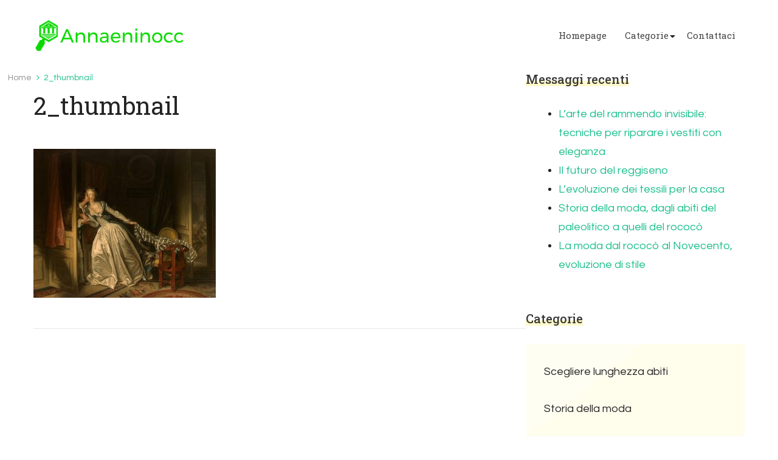

--- FILE ---
content_type: text/html; charset=UTF-8
request_url: https://annaeninocc.it/la-moda-dal-rococo-al-novecento-evoluzione-di-stile/2_thumbnail/
body_size: 9964
content:


    <!DOCTYPE html>
    <html lang="it-IT">
    <head itemscope itemtype="http://schema.org/WebSite">
	    <meta charset="UTF-8">
    <meta name="viewport" content="width=device-width, initial-scale=1">
    <link rel="profile" href="http://gmpg.org/xfn/11">
    <title>2_thumbnail &#8211; Annaeninocc.it</title>
<meta name='robots' content='max-image-preview:large' />
<link rel='dns-prefetch' href='//fonts.googleapis.com' />
<link rel="alternate" type="application/rss+xml" title="Annaeninocc.it &raquo; Feed" href="https://annaeninocc.it/feed/" />
<script type="text/javascript">
/* <![CDATA[ */
window._wpemojiSettings = {"baseUrl":"https:\/\/s.w.org\/images\/core\/emoji\/15.0.3\/72x72\/","ext":".png","svgUrl":"https:\/\/s.w.org\/images\/core\/emoji\/15.0.3\/svg\/","svgExt":".svg","source":{"concatemoji":"https:\/\/annaeninocc.it\/wp-includes\/js\/wp-emoji-release.min.js?ver=6.6.4"}};
/*! This file is auto-generated */
!function(i,n){var o,s,e;function c(e){try{var t={supportTests:e,timestamp:(new Date).valueOf()};sessionStorage.setItem(o,JSON.stringify(t))}catch(e){}}function p(e,t,n){e.clearRect(0,0,e.canvas.width,e.canvas.height),e.fillText(t,0,0);var t=new Uint32Array(e.getImageData(0,0,e.canvas.width,e.canvas.height).data),r=(e.clearRect(0,0,e.canvas.width,e.canvas.height),e.fillText(n,0,0),new Uint32Array(e.getImageData(0,0,e.canvas.width,e.canvas.height).data));return t.every(function(e,t){return e===r[t]})}function u(e,t,n){switch(t){case"flag":return n(e,"\ud83c\udff3\ufe0f\u200d\u26a7\ufe0f","\ud83c\udff3\ufe0f\u200b\u26a7\ufe0f")?!1:!n(e,"\ud83c\uddfa\ud83c\uddf3","\ud83c\uddfa\u200b\ud83c\uddf3")&&!n(e,"\ud83c\udff4\udb40\udc67\udb40\udc62\udb40\udc65\udb40\udc6e\udb40\udc67\udb40\udc7f","\ud83c\udff4\u200b\udb40\udc67\u200b\udb40\udc62\u200b\udb40\udc65\u200b\udb40\udc6e\u200b\udb40\udc67\u200b\udb40\udc7f");case"emoji":return!n(e,"\ud83d\udc26\u200d\u2b1b","\ud83d\udc26\u200b\u2b1b")}return!1}function f(e,t,n){var r="undefined"!=typeof WorkerGlobalScope&&self instanceof WorkerGlobalScope?new OffscreenCanvas(300,150):i.createElement("canvas"),a=r.getContext("2d",{willReadFrequently:!0}),o=(a.textBaseline="top",a.font="600 32px Arial",{});return e.forEach(function(e){o[e]=t(a,e,n)}),o}function t(e){var t=i.createElement("script");t.src=e,t.defer=!0,i.head.appendChild(t)}"undefined"!=typeof Promise&&(o="wpEmojiSettingsSupports",s=["flag","emoji"],n.supports={everything:!0,everythingExceptFlag:!0},e=new Promise(function(e){i.addEventListener("DOMContentLoaded",e,{once:!0})}),new Promise(function(t){var n=function(){try{var e=JSON.parse(sessionStorage.getItem(o));if("object"==typeof e&&"number"==typeof e.timestamp&&(new Date).valueOf()<e.timestamp+604800&&"object"==typeof e.supportTests)return e.supportTests}catch(e){}return null}();if(!n){if("undefined"!=typeof Worker&&"undefined"!=typeof OffscreenCanvas&&"undefined"!=typeof URL&&URL.createObjectURL&&"undefined"!=typeof Blob)try{var e="postMessage("+f.toString()+"("+[JSON.stringify(s),u.toString(),p.toString()].join(",")+"));",r=new Blob([e],{type:"text/javascript"}),a=new Worker(URL.createObjectURL(r),{name:"wpTestEmojiSupports"});return void(a.onmessage=function(e){c(n=e.data),a.terminate(),t(n)})}catch(e){}c(n=f(s,u,p))}t(n)}).then(function(e){for(var t in e)n.supports[t]=e[t],n.supports.everything=n.supports.everything&&n.supports[t],"flag"!==t&&(n.supports.everythingExceptFlag=n.supports.everythingExceptFlag&&n.supports[t]);n.supports.everythingExceptFlag=n.supports.everythingExceptFlag&&!n.supports.flag,n.DOMReady=!1,n.readyCallback=function(){n.DOMReady=!0}}).then(function(){return e}).then(function(){var e;n.supports.everything||(n.readyCallback(),(e=n.source||{}).concatemoji?t(e.concatemoji):e.wpemoji&&e.twemoji&&(t(e.twemoji),t(e.wpemoji)))}))}((window,document),window._wpemojiSettings);
/* ]]> */
</script>
<style id='wp-emoji-styles-inline-css' type='text/css'>

	img.wp-smiley, img.emoji {
		display: inline !important;
		border: none !important;
		box-shadow: none !important;
		height: 1em !important;
		width: 1em !important;
		margin: 0 0.07em !important;
		vertical-align: -0.1em !important;
		background: none !important;
		padding: 0 !important;
	}
</style>
<link rel='stylesheet' id='wp-block-library-css' href='https://annaeninocc.it/wp-includes/css/dist/block-library/style.min.css?ver=6.6.4' type='text/css' media='all' />
<style id='wp-block-library-theme-inline-css' type='text/css'>
.wp-block-audio :where(figcaption){color:#555;font-size:13px;text-align:center}.is-dark-theme .wp-block-audio :where(figcaption){color:#ffffffa6}.wp-block-audio{margin:0 0 1em}.wp-block-code{border:1px solid #ccc;border-radius:4px;font-family:Menlo,Consolas,monaco,monospace;padding:.8em 1em}.wp-block-embed :where(figcaption){color:#555;font-size:13px;text-align:center}.is-dark-theme .wp-block-embed :where(figcaption){color:#ffffffa6}.wp-block-embed{margin:0 0 1em}.blocks-gallery-caption{color:#555;font-size:13px;text-align:center}.is-dark-theme .blocks-gallery-caption{color:#ffffffa6}:root :where(.wp-block-image figcaption){color:#555;font-size:13px;text-align:center}.is-dark-theme :root :where(.wp-block-image figcaption){color:#ffffffa6}.wp-block-image{margin:0 0 1em}.wp-block-pullquote{border-bottom:4px solid;border-top:4px solid;color:currentColor;margin-bottom:1.75em}.wp-block-pullquote cite,.wp-block-pullquote footer,.wp-block-pullquote__citation{color:currentColor;font-size:.8125em;font-style:normal;text-transform:uppercase}.wp-block-quote{border-left:.25em solid;margin:0 0 1.75em;padding-left:1em}.wp-block-quote cite,.wp-block-quote footer{color:currentColor;font-size:.8125em;font-style:normal;position:relative}.wp-block-quote.has-text-align-right{border-left:none;border-right:.25em solid;padding-left:0;padding-right:1em}.wp-block-quote.has-text-align-center{border:none;padding-left:0}.wp-block-quote.is-large,.wp-block-quote.is-style-large,.wp-block-quote.is-style-plain{border:none}.wp-block-search .wp-block-search__label{font-weight:700}.wp-block-search__button{border:1px solid #ccc;padding:.375em .625em}:where(.wp-block-group.has-background){padding:1.25em 2.375em}.wp-block-separator.has-css-opacity{opacity:.4}.wp-block-separator{border:none;border-bottom:2px solid;margin-left:auto;margin-right:auto}.wp-block-separator.has-alpha-channel-opacity{opacity:1}.wp-block-separator:not(.is-style-wide):not(.is-style-dots){width:100px}.wp-block-separator.has-background:not(.is-style-dots){border-bottom:none;height:1px}.wp-block-separator.has-background:not(.is-style-wide):not(.is-style-dots){height:2px}.wp-block-table{margin:0 0 1em}.wp-block-table td,.wp-block-table th{word-break:normal}.wp-block-table :where(figcaption){color:#555;font-size:13px;text-align:center}.is-dark-theme .wp-block-table :where(figcaption){color:#ffffffa6}.wp-block-video :where(figcaption){color:#555;font-size:13px;text-align:center}.is-dark-theme .wp-block-video :where(figcaption){color:#ffffffa6}.wp-block-video{margin:0 0 1em}:root :where(.wp-block-template-part.has-background){margin-bottom:0;margin-top:0;padding:1.25em 2.375em}
</style>
<style id='classic-theme-styles-inline-css' type='text/css'>
/*! This file is auto-generated */
.wp-block-button__link{color:#fff;background-color:#32373c;border-radius:9999px;box-shadow:none;text-decoration:none;padding:calc(.667em + 2px) calc(1.333em + 2px);font-size:1.125em}.wp-block-file__button{background:#32373c;color:#fff;text-decoration:none}
</style>
<style id='global-styles-inline-css' type='text/css'>
:root{--wp--preset--aspect-ratio--square: 1;--wp--preset--aspect-ratio--4-3: 4/3;--wp--preset--aspect-ratio--3-4: 3/4;--wp--preset--aspect-ratio--3-2: 3/2;--wp--preset--aspect-ratio--2-3: 2/3;--wp--preset--aspect-ratio--16-9: 16/9;--wp--preset--aspect-ratio--9-16: 9/16;--wp--preset--color--black: #000000;--wp--preset--color--cyan-bluish-gray: #abb8c3;--wp--preset--color--white: #ffffff;--wp--preset--color--pale-pink: #f78da7;--wp--preset--color--vivid-red: #cf2e2e;--wp--preset--color--luminous-vivid-orange: #ff6900;--wp--preset--color--luminous-vivid-amber: #fcb900;--wp--preset--color--light-green-cyan: #7bdcb5;--wp--preset--color--vivid-green-cyan: #00d084;--wp--preset--color--pale-cyan-blue: #8ed1fc;--wp--preset--color--vivid-cyan-blue: #0693e3;--wp--preset--color--vivid-purple: #9b51e0;--wp--preset--gradient--vivid-cyan-blue-to-vivid-purple: linear-gradient(135deg,rgba(6,147,227,1) 0%,rgb(155,81,224) 100%);--wp--preset--gradient--light-green-cyan-to-vivid-green-cyan: linear-gradient(135deg,rgb(122,220,180) 0%,rgb(0,208,130) 100%);--wp--preset--gradient--luminous-vivid-amber-to-luminous-vivid-orange: linear-gradient(135deg,rgba(252,185,0,1) 0%,rgba(255,105,0,1) 100%);--wp--preset--gradient--luminous-vivid-orange-to-vivid-red: linear-gradient(135deg,rgba(255,105,0,1) 0%,rgb(207,46,46) 100%);--wp--preset--gradient--very-light-gray-to-cyan-bluish-gray: linear-gradient(135deg,rgb(238,238,238) 0%,rgb(169,184,195) 100%);--wp--preset--gradient--cool-to-warm-spectrum: linear-gradient(135deg,rgb(74,234,220) 0%,rgb(151,120,209) 20%,rgb(207,42,186) 40%,rgb(238,44,130) 60%,rgb(251,105,98) 80%,rgb(254,248,76) 100%);--wp--preset--gradient--blush-light-purple: linear-gradient(135deg,rgb(255,206,236) 0%,rgb(152,150,240) 100%);--wp--preset--gradient--blush-bordeaux: linear-gradient(135deg,rgb(254,205,165) 0%,rgb(254,45,45) 50%,rgb(107,0,62) 100%);--wp--preset--gradient--luminous-dusk: linear-gradient(135deg,rgb(255,203,112) 0%,rgb(199,81,192) 50%,rgb(65,88,208) 100%);--wp--preset--gradient--pale-ocean: linear-gradient(135deg,rgb(255,245,203) 0%,rgb(182,227,212) 50%,rgb(51,167,181) 100%);--wp--preset--gradient--electric-grass: linear-gradient(135deg,rgb(202,248,128) 0%,rgb(113,206,126) 100%);--wp--preset--gradient--midnight: linear-gradient(135deg,rgb(2,3,129) 0%,rgb(40,116,252) 100%);--wp--preset--font-size--small: 13px;--wp--preset--font-size--medium: 20px;--wp--preset--font-size--large: 36px;--wp--preset--font-size--x-large: 42px;--wp--preset--spacing--20: 0.44rem;--wp--preset--spacing--30: 0.67rem;--wp--preset--spacing--40: 1rem;--wp--preset--spacing--50: 1.5rem;--wp--preset--spacing--60: 2.25rem;--wp--preset--spacing--70: 3.38rem;--wp--preset--spacing--80: 5.06rem;--wp--preset--shadow--natural: 6px 6px 9px rgba(0, 0, 0, 0.2);--wp--preset--shadow--deep: 12px 12px 50px rgba(0, 0, 0, 0.4);--wp--preset--shadow--sharp: 6px 6px 0px rgba(0, 0, 0, 0.2);--wp--preset--shadow--outlined: 6px 6px 0px -3px rgba(255, 255, 255, 1), 6px 6px rgba(0, 0, 0, 1);--wp--preset--shadow--crisp: 6px 6px 0px rgba(0, 0, 0, 1);}:where(.is-layout-flex){gap: 0.5em;}:where(.is-layout-grid){gap: 0.5em;}body .is-layout-flex{display: flex;}.is-layout-flex{flex-wrap: wrap;align-items: center;}.is-layout-flex > :is(*, div){margin: 0;}body .is-layout-grid{display: grid;}.is-layout-grid > :is(*, div){margin: 0;}:where(.wp-block-columns.is-layout-flex){gap: 2em;}:where(.wp-block-columns.is-layout-grid){gap: 2em;}:where(.wp-block-post-template.is-layout-flex){gap: 1.25em;}:where(.wp-block-post-template.is-layout-grid){gap: 1.25em;}.has-black-color{color: var(--wp--preset--color--black) !important;}.has-cyan-bluish-gray-color{color: var(--wp--preset--color--cyan-bluish-gray) !important;}.has-white-color{color: var(--wp--preset--color--white) !important;}.has-pale-pink-color{color: var(--wp--preset--color--pale-pink) !important;}.has-vivid-red-color{color: var(--wp--preset--color--vivid-red) !important;}.has-luminous-vivid-orange-color{color: var(--wp--preset--color--luminous-vivid-orange) !important;}.has-luminous-vivid-amber-color{color: var(--wp--preset--color--luminous-vivid-amber) !important;}.has-light-green-cyan-color{color: var(--wp--preset--color--light-green-cyan) !important;}.has-vivid-green-cyan-color{color: var(--wp--preset--color--vivid-green-cyan) !important;}.has-pale-cyan-blue-color{color: var(--wp--preset--color--pale-cyan-blue) !important;}.has-vivid-cyan-blue-color{color: var(--wp--preset--color--vivid-cyan-blue) !important;}.has-vivid-purple-color{color: var(--wp--preset--color--vivid-purple) !important;}.has-black-background-color{background-color: var(--wp--preset--color--black) !important;}.has-cyan-bluish-gray-background-color{background-color: var(--wp--preset--color--cyan-bluish-gray) !important;}.has-white-background-color{background-color: var(--wp--preset--color--white) !important;}.has-pale-pink-background-color{background-color: var(--wp--preset--color--pale-pink) !important;}.has-vivid-red-background-color{background-color: var(--wp--preset--color--vivid-red) !important;}.has-luminous-vivid-orange-background-color{background-color: var(--wp--preset--color--luminous-vivid-orange) !important;}.has-luminous-vivid-amber-background-color{background-color: var(--wp--preset--color--luminous-vivid-amber) !important;}.has-light-green-cyan-background-color{background-color: var(--wp--preset--color--light-green-cyan) !important;}.has-vivid-green-cyan-background-color{background-color: var(--wp--preset--color--vivid-green-cyan) !important;}.has-pale-cyan-blue-background-color{background-color: var(--wp--preset--color--pale-cyan-blue) !important;}.has-vivid-cyan-blue-background-color{background-color: var(--wp--preset--color--vivid-cyan-blue) !important;}.has-vivid-purple-background-color{background-color: var(--wp--preset--color--vivid-purple) !important;}.has-black-border-color{border-color: var(--wp--preset--color--black) !important;}.has-cyan-bluish-gray-border-color{border-color: var(--wp--preset--color--cyan-bluish-gray) !important;}.has-white-border-color{border-color: var(--wp--preset--color--white) !important;}.has-pale-pink-border-color{border-color: var(--wp--preset--color--pale-pink) !important;}.has-vivid-red-border-color{border-color: var(--wp--preset--color--vivid-red) !important;}.has-luminous-vivid-orange-border-color{border-color: var(--wp--preset--color--luminous-vivid-orange) !important;}.has-luminous-vivid-amber-border-color{border-color: var(--wp--preset--color--luminous-vivid-amber) !important;}.has-light-green-cyan-border-color{border-color: var(--wp--preset--color--light-green-cyan) !important;}.has-vivid-green-cyan-border-color{border-color: var(--wp--preset--color--vivid-green-cyan) !important;}.has-pale-cyan-blue-border-color{border-color: var(--wp--preset--color--pale-cyan-blue) !important;}.has-vivid-cyan-blue-border-color{border-color: var(--wp--preset--color--vivid-cyan-blue) !important;}.has-vivid-purple-border-color{border-color: var(--wp--preset--color--vivid-purple) !important;}.has-vivid-cyan-blue-to-vivid-purple-gradient-background{background: var(--wp--preset--gradient--vivid-cyan-blue-to-vivid-purple) !important;}.has-light-green-cyan-to-vivid-green-cyan-gradient-background{background: var(--wp--preset--gradient--light-green-cyan-to-vivid-green-cyan) !important;}.has-luminous-vivid-amber-to-luminous-vivid-orange-gradient-background{background: var(--wp--preset--gradient--luminous-vivid-amber-to-luminous-vivid-orange) !important;}.has-luminous-vivid-orange-to-vivid-red-gradient-background{background: var(--wp--preset--gradient--luminous-vivid-orange-to-vivid-red) !important;}.has-very-light-gray-to-cyan-bluish-gray-gradient-background{background: var(--wp--preset--gradient--very-light-gray-to-cyan-bluish-gray) !important;}.has-cool-to-warm-spectrum-gradient-background{background: var(--wp--preset--gradient--cool-to-warm-spectrum) !important;}.has-blush-light-purple-gradient-background{background: var(--wp--preset--gradient--blush-light-purple) !important;}.has-blush-bordeaux-gradient-background{background: var(--wp--preset--gradient--blush-bordeaux) !important;}.has-luminous-dusk-gradient-background{background: var(--wp--preset--gradient--luminous-dusk) !important;}.has-pale-ocean-gradient-background{background: var(--wp--preset--gradient--pale-ocean) !important;}.has-electric-grass-gradient-background{background: var(--wp--preset--gradient--electric-grass) !important;}.has-midnight-gradient-background{background: var(--wp--preset--gradient--midnight) !important;}.has-small-font-size{font-size: var(--wp--preset--font-size--small) !important;}.has-medium-font-size{font-size: var(--wp--preset--font-size--medium) !important;}.has-large-font-size{font-size: var(--wp--preset--font-size--large) !important;}.has-x-large-font-size{font-size: var(--wp--preset--font-size--x-large) !important;}
:where(.wp-block-post-template.is-layout-flex){gap: 1.25em;}:where(.wp-block-post-template.is-layout-grid){gap: 1.25em;}
:where(.wp-block-columns.is-layout-flex){gap: 2em;}:where(.wp-block-columns.is-layout-grid){gap: 2em;}
:root :where(.wp-block-pullquote){font-size: 1.5em;line-height: 1.6;}
</style>
<link rel='stylesheet' id='contact-form-7-css' href='https://annaeninocc.it/wp-content/plugins/contact-form-7/includes/css/styles.css?ver=5.4.1' type='text/css' media='all' />
<link rel='stylesheet' id='rs-plugin-settings-css' href='https://annaeninocc.it/wp-content/plugins/revslider/public/assets/css/rs6.css?ver=6.3.3' type='text/css' media='all' />
<style id='rs-plugin-settings-inline-css' type='text/css'>
#rs-demo-id {}
</style>
<link rel='stylesheet' id='wellness-coach-lite-google-fonts-css' href='https://fonts.googleapis.com/css?family=Questrial%3Aregular%7CRoboto+Slab%3A100%2C200%2C300%2Cregular%2C500%2C600%2C700%2C800%2C900%7CRoboto+Slab%3Aregular' type='text/css' media='all' />
<link rel='stylesheet' id='owl-carousel-css' href='https://annaeninocc.it/wp-content/themes/wellness-coach-lite/css/owl.carousel.min.css?ver=2.3.4' type='text/css' media='all' />
<link rel='stylesheet' id='animate-css' href='https://annaeninocc.it/wp-content/themes/wellness-coach-lite/css/animate.min.css?ver=3.5.2' type='text/css' media='all' />
<link rel='stylesheet' id='wellness-coach-lite-css' href='https://annaeninocc.it/wp-content/themes/wellness-coach-lite/style.css?ver=1.0.0' type='text/css' media='all' />
<link rel='stylesheet' id='wellness-coach-lite-elementor-css' href='https://annaeninocc.it/wp-content/themes/wellness-coach-lite/css/elementor.min.css?ver=1.0.0' type='text/css' media='all' />
<link rel='stylesheet' id='wellness-coach-lite-gutenberg-css' href='https://annaeninocc.it/wp-content/themes/wellness-coach-lite/css/gutenberg.min.css?ver=1.0.0' type='text/css' media='all' />
<script type="text/javascript" src="https://annaeninocc.it/wp-includes/js/jquery/jquery.min.js?ver=3.7.1" id="jquery-core-js"></script>
<script type="text/javascript" src="https://annaeninocc.it/wp-includes/js/jquery/jquery-migrate.min.js?ver=3.4.1" id="jquery-migrate-js"></script>
<script type="text/javascript" src="https://annaeninocc.it/wp-content/plugins/revslider/public/assets/js/rbtools.min.js?ver=6.3.3" id="tp-tools-js"></script>
<script type="text/javascript" src="https://annaeninocc.it/wp-content/plugins/revslider/public/assets/js/rs6.min.js?ver=6.3.3" id="revmin-js"></script>
<link rel="https://api.w.org/" href="https://annaeninocc.it/wp-json/" /><link rel="alternate" title="JSON" type="application/json" href="https://annaeninocc.it/wp-json/wp/v2/media/16" /><link rel="EditURI" type="application/rsd+xml" title="RSD" href="https://annaeninocc.it/xmlrpc.php?rsd" />
<meta name="generator" content="WordPress 6.6.4" />
<link rel='shortlink' href='https://annaeninocc.it/?p=16' />
		<!-- Custom Logo: hide header text -->
		<style id="custom-logo-css" type="text/css">
			.site-title, .site-description {
				position: absolute;
				clip: rect(1px, 1px, 1px, 1px);
			}
		</style>
		<link rel="alternate" title="oEmbed (JSON)" type="application/json+oembed" href="https://annaeninocc.it/wp-json/oembed/1.0/embed?url=https%3A%2F%2Fannaeninocc.it%2Fla-moda-dal-rococo-al-novecento-evoluzione-di-stile%2F2_thumbnail%2F" />
<link rel="alternate" title="oEmbed (XML)" type="text/xml+oembed" href="https://annaeninocc.it/wp-json/oembed/1.0/embed?url=https%3A%2F%2Fannaeninocc.it%2Fla-moda-dal-rococo-al-novecento-evoluzione-di-stile%2F2_thumbnail%2F&#038;format=xml" />
<meta name="generator" content="Powered by WPBakery Page Builder - drag and drop page builder for WordPress."/>
<meta name="generator" content="Powered by Slider Revolution 6.3.3 - responsive, Mobile-Friendly Slider Plugin for WordPress with comfortable drag and drop interface." />
<link rel="icon" href="https://annaeninocc.it/wp-content/uploads/sites/252/2021/11/cropped-LogoMakr-03z6qh-32x32.png" sizes="32x32" />
<link rel="icon" href="https://annaeninocc.it/wp-content/uploads/sites/252/2021/11/cropped-LogoMakr-03z6qh-192x192.png" sizes="192x192" />
<link rel="apple-touch-icon" href="https://annaeninocc.it/wp-content/uploads/sites/252/2021/11/cropped-LogoMakr-03z6qh-180x180.png" />
<meta name="msapplication-TileImage" content="https://annaeninocc.it/wp-content/uploads/sites/252/2021/11/cropped-LogoMakr-03z6qh-270x270.png" />
<style type='text/css' media='all'>
    body{
        font-size: 18px;
        --background-color: #ffffff;
        }

    :root {
        --primary-font: Questrial;
        --secondary-font: Roboto Slab;
        --background-color: #ffffff;
        --background-color-rgb: 255, 255, 255;
    }

    .site-title{    
        font-size   : 28px;
        font-family : Roboto Slab;
        font-weight : 400;
        font-style  : normal;        
    }

    .custom-logo-link img{
        width    : 250px;
        max-width: 100%;
    }
    
           
    </style><script type="text/javascript">function setREVStartSize(e){
			//window.requestAnimationFrame(function() {				 
				window.RSIW = window.RSIW===undefined ? window.innerWidth : window.RSIW;	
				window.RSIH = window.RSIH===undefined ? window.innerHeight : window.RSIH;	
				try {								
					var pw = document.getElementById(e.c).parentNode.offsetWidth,
						newh;
					pw = pw===0 || isNaN(pw) ? window.RSIW : pw;
					e.tabw = e.tabw===undefined ? 0 : parseInt(e.tabw);
					e.thumbw = e.thumbw===undefined ? 0 : parseInt(e.thumbw);
					e.tabh = e.tabh===undefined ? 0 : parseInt(e.tabh);
					e.thumbh = e.thumbh===undefined ? 0 : parseInt(e.thumbh);
					e.tabhide = e.tabhide===undefined ? 0 : parseInt(e.tabhide);
					e.thumbhide = e.thumbhide===undefined ? 0 : parseInt(e.thumbhide);
					e.mh = e.mh===undefined || e.mh=="" || e.mh==="auto" ? 0 : parseInt(e.mh,0);		
					if(e.layout==="fullscreen" || e.l==="fullscreen") 						
						newh = Math.max(e.mh,window.RSIH);					
					else{					
						e.gw = Array.isArray(e.gw) ? e.gw : [e.gw];
						for (var i in e.rl) if (e.gw[i]===undefined || e.gw[i]===0) e.gw[i] = e.gw[i-1];					
						e.gh = e.el===undefined || e.el==="" || (Array.isArray(e.el) && e.el.length==0)? e.gh : e.el;
						e.gh = Array.isArray(e.gh) ? e.gh : [e.gh];
						for (var i in e.rl) if (e.gh[i]===undefined || e.gh[i]===0) e.gh[i] = e.gh[i-1];
											
						var nl = new Array(e.rl.length),
							ix = 0,						
							sl;					
						e.tabw = e.tabhide>=pw ? 0 : e.tabw;
						e.thumbw = e.thumbhide>=pw ? 0 : e.thumbw;
						e.tabh = e.tabhide>=pw ? 0 : e.tabh;
						e.thumbh = e.thumbhide>=pw ? 0 : e.thumbh;					
						for (var i in e.rl) nl[i] = e.rl[i]<window.RSIW ? 0 : e.rl[i];
						sl = nl[0];									
						for (var i in nl) if (sl>nl[i] && nl[i]>0) { sl = nl[i]; ix=i;}															
						var m = pw>(e.gw[ix]+e.tabw+e.thumbw) ? 1 : (pw-(e.tabw+e.thumbw)) / (e.gw[ix]);					
						newh =  (e.gh[ix] * m) + (e.tabh + e.thumbh);
					}				
					if(window.rs_init_css===undefined) window.rs_init_css = document.head.appendChild(document.createElement("style"));					
					document.getElementById(e.c).height = newh+"px";
					window.rs_init_css.innerHTML += "#"+e.c+"_wrapper { height: "+newh+"px }";				
				} catch(e){
					console.log("Failure at Presize of Slider:" + e)
				}					   
			//});
		  };</script>
		<style type="text/css" id="wp-custom-css">
			.nav-menu li.current_page_item > a {
    color: #09d900;
}
@media screen and (min-width: 1200px){
.nav-menu li:hover > a, .nav-menu li:focus > a, .nav-menu li.hover > a, .nav-menu li.focus > a {
    color: #09d900;
}
}
.footer-bottom__content-wrapper{
        font-size:0px;
}
.footer-bottom__content-wrapper:before{
        font-size:14px;
        content:'All rights reserved © 2021  annaeninocc.it';
        margin-left:40%
}		</style>
		<noscript><style> .wpb_animate_when_almost_visible { opacity: 1; }</style></noscript></head>

<body class="attachment attachment-template-default single single-attachment postid-16 attachmentid-16 attachment-jpeg wp-custom-logo rightsidebar wpb-js-composer js-comp-ver-6.5.0 vc_responsive elementor-default elementor-kit-5" itemscope itemtype="http://schema.org/WebPage">

    <div id="page" class="site">
        <a class="skip-link screen-reader-text" href="#content">Skip to content (Press Enter)</a>
            <header id="masthead" class="site-header style-one no-banner" itemscope itemtype="http://schema.org/WPHeader">      
                        <div class="header-main">
                <div class="container">
                            <div class="site-branding" itemscope itemtype="http://schema.org/Organization">
            <div class="site-logo"><a href="https://annaeninocc.it/" class="custom-logo-link" rel="home"><img width="300" height="68" src="https://annaeninocc.it/wp-content/uploads/sites/252/2021/11/LogoMakr-2LIox9.png" class="custom-logo" alt="Annaeninocc.it" decoding="async" /></a></div><div class="site-title-wrap">                    <p class="site-title" itemprop="name"><a href="https://annaeninocc.it/" rel="home" itemprop="url">Annaeninocc.it</a></p>
                                    <p class="site-description" itemprop="description">annaeninocc.it &#8211; Vestiti che passione!</p>
                </div>        </div>    
                                <button type="button" class="toggle-btn">
            <span class="toggle-bar"></span>
            <span class="toggle-bar"></span>
            <span class="toggle-bar"></span>
        </button>
        <nav id="site-navigation" class="main-navigation" role="navigation" itemscope itemtype="http://schema.org/SiteNavigationElement">
            <div class="menu-menu-container"><ul id="primary-menu" class="nav-menu"><li id="menu-item-40" class="menu-item menu-item-type-post_type menu-item-object-page menu-item-home menu-item-40"><a href="https://annaeninocc.it/">Homepage</a></li>
<li id="menu-item-41" class="menu-item menu-item-type-custom menu-item-object-custom menu-item-has-children menu-item-41"><a href="#">Categorie</a>
<ul class="sub-menu">
	<li id="menu-item-42" class="menu-item menu-item-type-taxonomy menu-item-object-category menu-item-42"><a href="https://annaeninocc.it/category/scegliere-lunghezza-abiti/">Scegliere lunghezza abiti</a></li>
	<li id="menu-item-43" class="menu-item menu-item-type-taxonomy menu-item-object-category menu-item-43"><a href="https://annaeninocc.it/category/storia-della-moda/">Storia della moda</a></li>
</ul>
</li>
<li id="menu-item-44" class="menu-item menu-item-type-post_type menu-item-object-page menu-item-44"><a href="https://annaeninocc.it/contattaci/">Contattaci</a></li>
</ul></div>        </nav><!-- #site-navigation -->
                                        </div>
            </div>
                <div class="mobile-header">
        <div class="header-main">
            <div class="container">
                <div class="mob-nav-site-branding-wrap">
                    <div class="header-center">
                                <div class="site-branding" itemscope itemtype="http://schema.org/Organization">
            <div class="site-logo"><a href="https://annaeninocc.it/" class="custom-logo-link" rel="home"><img width="300" height="68" src="https://annaeninocc.it/wp-content/uploads/sites/252/2021/11/LogoMakr-2LIox9.png" class="custom-logo" alt="Annaeninocc.it" decoding="async" /></a></div><div class="site-title-wrap">                    <p class="site-title" itemprop="name"><a href="https://annaeninocc.it/" rel="home" itemprop="url">Annaeninocc.it</a></p>
                                    <p class="site-description" itemprop="description">annaeninocc.it &#8211; Vestiti che passione!</p>
                </div>        </div>    
                        </div>
                    <div class="header-left">
                        <div class="toggle-btn-wrap">
                            <button class="toggle-btn">
                                <span class="toggle-bar"></span>
                                <span class="toggle-bar"></span>
                                <span class="toggle-bar"></span>
                            </button>
                        </div>          
                    </div>
                </div>
            </div>
        </div>
        <div class="header-bottom-slide">
            <div class="header-bottom-slide-inner">
                <div class="container">
                    <div class="mobile-header-wrap">
                          
                                                <button class="close"></button>
                    </div>
                    <div class="mobile-header-wrapper">
                        <div class="header-left">
                                    <button type="button" class="toggle-btn">
            <span class="toggle-bar"></span>
            <span class="toggle-bar"></span>
            <span class="toggle-bar"></span>
        </button>
        <nav id="site-navigation" class="main-navigation" role="navigation" itemscope itemtype="http://schema.org/SiteNavigationElement">
            <div class="menu-menu-container"><ul id="primary-menu" class="nav-menu"><li class="menu-item menu-item-type-post_type menu-item-object-page menu-item-home menu-item-40"><a href="https://annaeninocc.it/">Homepage</a></li>
<li class="menu-item menu-item-type-custom menu-item-object-custom menu-item-has-children menu-item-41"><a href="#">Categorie</a>
<ul class="sub-menu">
	<li class="menu-item menu-item-type-taxonomy menu-item-object-category menu-item-42"><a href="https://annaeninocc.it/category/scegliere-lunghezza-abiti/">Scegliere lunghezza abiti</a></li>
	<li class="menu-item menu-item-type-taxonomy menu-item-object-category menu-item-43"><a href="https://annaeninocc.it/category/storia-della-moda/">Storia della moda</a></li>
</ul>
</li>
<li class="menu-item menu-item-type-post_type menu-item-object-page menu-item-44"><a href="https://annaeninocc.it/contattaci/">Contattaci</a></li>
</ul></div>        </nav><!-- #site-navigation -->
                            </div>
                        <div class="header-right">
                                                    </div>
                    </div>
                    <div class="mob-ctc-btn"> 
                                                                    </div>
                </div>
            </div>
        </div>
    </div>
        </header>
    <div id="content" class="site-content">    <div class="page-header">
    <div class="breadcrumb-wrapper"><div id="crumbs" itemscope itemtype="http://schema.org/BreadcrumbList">
                <span itemprop="itemListElement" itemscope itemtype="http://schema.org/ListItem">
                    <a href="https://annaeninocc.it" itemprop="item"><span itemprop="name">Home</span></a><meta itemprop="position" content="1" /></span><span class="current" itemprop="itemListElement" itemscope itemtype="http://schema.org/ListItem"><span itemprop="name">2_thumbnail</span><meta itemprop="position" content="2" /></span></div><!-- .crumbs --></div><!-- .breadcrumb-wrapper -->    </div>
    <div class="container">    <div class="page-grid">
        <div id="primary" class="content-area">
            <main id="main" class="site-main">

            
<article id="post-16" class="post-16 attachment type-attachment status-inherit hentry has-meta">
	    <header class="entry-header">
        <h1 class="entry-title">2_thumbnail</h1>    </header>         
    <div class="content-wrap">    <div class="entry-content" itemprop="text">
		<p class="attachment"><a href='https://annaeninocc.it/wp-content/uploads/sites/252/2021/10/2_thumbnail.jpg'><img fetchpriority="high" decoding="async" width="300" height="245" src="https://annaeninocc.it/wp-content/uploads/sites/252/2021/10/2_thumbnail-300x245.jpg" class="attachment-medium size-medium" alt="" srcset="https://annaeninocc.it/wp-content/uploads/sites/252/2021/10/2_thumbnail-300x245.jpg 300w, https://annaeninocc.it/wp-content/uploads/sites/252/2021/10/2_thumbnail-768x628.jpg 768w, https://annaeninocc.it/wp-content/uploads/sites/252/2021/10/2_thumbnail.jpg 1024w" sizes="(max-width: 300px) 100vw, 300px" /></a></p>
	</div><!-- .entry-content -->
    	<footer class="entry-footer">
			</footer><!-- .entry-footer -->
	</div></article><!-- #post-16 -->

            </main><!-- #main -->
            
                        
        </div><!-- #primary -->

        
<aside id="secondary" class="widget-area" role="complementary" itemscope itemtype="http://schema.org/WPSideBar">
	
		<section id="recent-posts-2" class="widget widget_recent_entries">
		<h2 class="widget-title" itemprop="name">Messaggi recenti</h2>
		<ul>
											<li>
					<a href="https://annaeninocc.it/larte-del-rammendo-invisibile-tecniche-per-riparare-i-vestiti-con-eleganza/">L&#8217;arte del rammendo invisibile: tecniche per riparare i vestiti con eleganza</a>
									</li>
											<li>
					<a href="https://annaeninocc.it/il-futuro-del-reggiseno/">Il futuro del reggiseno</a>
									</li>
											<li>
					<a href="https://annaeninocc.it/levoluzione-dei-tessili-per-la-casa/">L&#8217;evoluzione dei tessili per la casa</a>
									</li>
											<li>
					<a href="https://annaeninocc.it/storia-della-moda-dagli-abiti-del-paleolitico-a-quelli-del-rococo/">Storia della moda, dagli abiti del paleolitico a quelli del rococò</a>
									</li>
											<li>
					<a href="https://annaeninocc.it/la-moda-dal-rococo-al-novecento-evoluzione-di-stile/">La moda dal rococò al Novecento, evoluzione di stile</a>
									</li>
					</ul>

		</section><section id="categories-2" class="widget widget_categories"><h2 class="widget-title" itemprop="name">Categorie</h2>
			<ul>
					<li class="cat-item cat-item-3"><a href="https://annaeninocc.it/category/scegliere-lunghezza-abiti/">Scegliere lunghezza abiti</a>
</li>
	<li class="cat-item cat-item-2"><a href="https://annaeninocc.it/category/storia-della-moda/">Storia della moda</a>
</li>
			</ul>

			</section><section id="custom_html-2" class="widget_text widget widget_custom_html"><h2 class="widget-title" itemprop="name">La storia d&#8217;Italia 1/3</h2><div class="textwidget custom-html-widget"><iframe width="100%" height="100%" src="https://www.youtube.com/embed/71UG-DBJwJY" title="YouTube video player" frameborder="0" allow="accelerometer; autoplay; clipboard-write; encrypted-media; gyroscope; picture-in-picture" allowfullscreen></iframe></div></section></aside><!-- #secondary -->
    </div>

            
        </div><!-- .container/ -->        
    </div><!-- .error-holder/site-content -->
        <footer id="colophon" class="site-footer" itemscope itemtype="http://schema.org/WPFooter">
        <div class="footer-top">
        <div class="container">
            <div class="footer-brand-area">
                        <div class="site-branding" itemscope itemtype="http://schema.org/Organization">
            <div class="site-logo"><a href="https://annaeninocc.it/" class="custom-logo-link" rel="home"><img width="300" height="68" src="https://annaeninocc.it/wp-content/uploads/sites/252/2021/11/LogoMakr-2LIox9.png" class="custom-logo" alt="Annaeninocc.it" decoding="async" /></a></div><div class="site-title-wrap">                    <p class="site-title" itemprop="name"><a href="https://annaeninocc.it/" rel="home" itemprop="url">Annaeninocc.it</a></p>
                                    <p class="site-description" itemprop="description">annaeninocc.it &#8211; Vestiti che passione!</p>
                </div>        </div>    
                        <nav class="footer-navigation">
            </nav>
                </div>
        </div>
    </div>
            <div class="footer-mid">
            <div class="container">
                <div class="grid column-4">
                                    <div class="col">
                       
		<section id="recent-posts-3" class="widget widget_recent_entries">
		<h2 class="widget-title" itemprop="name">Messaggi recenti</h2>
		<ul>
											<li>
					<a href="https://annaeninocc.it/larte-del-rammendo-invisibile-tecniche-per-riparare-i-vestiti-con-eleganza/">L&#8217;arte del rammendo invisibile: tecniche per riparare i vestiti con eleganza</a>
									</li>
											<li>
					<a href="https://annaeninocc.it/il-futuro-del-reggiseno/">Il futuro del reggiseno</a>
									</li>
											<li>
					<a href="https://annaeninocc.it/levoluzione-dei-tessili-per-la-casa/">L&#8217;evoluzione dei tessili per la casa</a>
									</li>
											<li>
					<a href="https://annaeninocc.it/storia-della-moda-dagli-abiti-del-paleolitico-a-quelli-del-rococo/">Storia della moda, dagli abiti del paleolitico a quelli del rococò</a>
									</li>
											<li>
					<a href="https://annaeninocc.it/la-moda-dal-rococo-al-novecento-evoluzione-di-stile/">La moda dal rococò al Novecento, evoluzione di stile</a>
									</li>
					</ul>

		</section> 
                    </div>
                                    <div class="col">
                       <section id="media_gallery-2" class="widget widget_media_gallery"><h2 class="widget-title" itemprop="name">Galleria</h2><div id='gallery-1' class='gallery galleryid-16 gallery-columns-2 gallery-size-thumbnail'><figure class='gallery-item'>
    		<div class='gallery-icon landscape'>
    			<a href='https://annaeninocc.it/moda-dellultimo-secolo-i-cambiamenti-dagli-anni-20-ai-giorni-nostri/3_thumbnail/'><img width="150" height="150" src="https://annaeninocc.it/wp-content/uploads/sites/252/2021/09/3_thumbnail-150x150.jpg" class="attachment-thumbnail size-thumbnail" alt="" decoding="async" loading="lazy" srcset="https://annaeninocc.it/wp-content/uploads/sites/252/2021/09/3_thumbnail-150x150.jpg 150w, https://annaeninocc.it/wp-content/uploads/sites/252/2021/09/3_thumbnail-600x594.jpg 600w" sizes="(max-width: 150px) 100vw, 150px" /></a>
    		</div></figure><figure class='gallery-item'>
    		<div class='gallery-icon landscape'>
    			<a href='https://annaeninocc.it/moda-dellultimo-secolo-i-cambiamenti-dagli-anni-20-ai-giorni-nostri/3img1/'><img width="150" height="150" src="https://annaeninocc.it/wp-content/uploads/sites/252/2021/09/3img1-150x150.jpg" class="attachment-thumbnail size-thumbnail" alt="" decoding="async" loading="lazy" srcset="https://annaeninocc.it/wp-content/uploads/sites/252/2021/09/3img1-150x150.jpg 150w, https://annaeninocc.it/wp-content/uploads/sites/252/2021/09/3img1-600x600.jpg 600w" sizes="(max-width: 150px) 100vw, 150px" /></a>
    		</div></figure><figure class='gallery-item'>
    		<div class='gallery-icon landscape'>
    			<a href='https://annaeninocc.it/la-moda-dal-rococo-al-novecento-evoluzione-di-stile/2_thumbnail/'><img width="150" height="150" src="https://annaeninocc.it/wp-content/uploads/sites/252/2021/10/2_thumbnail-150x150.jpg" class="attachment-thumbnail size-thumbnail" alt="" decoding="async" loading="lazy" srcset="https://annaeninocc.it/wp-content/uploads/sites/252/2021/10/2_thumbnail-150x150.jpg 150w, https://annaeninocc.it/wp-content/uploads/sites/252/2021/10/2_thumbnail-600x600.jpg 600w" sizes="(max-width: 150px) 100vw, 150px" /></a>
    		</div></figure><figure class='gallery-item'>
    		<div class='gallery-icon landscape'>
    			<a href='https://annaeninocc.it/la-moda-dal-rococo-al-novecento-evoluzione-di-stile/2img3/'><img width="150" height="150" src="https://annaeninocc.it/wp-content/uploads/sites/252/2021/10/2img3-150x150.jpg" class="attachment-thumbnail size-thumbnail" alt="" decoding="async" loading="lazy" srcset="https://annaeninocc.it/wp-content/uploads/sites/252/2021/10/2img3-150x150.jpg 150w, https://annaeninocc.it/wp-content/uploads/sites/252/2021/10/2img3-600x600.jpg 600w" sizes="(max-width: 150px) 100vw, 150px" /></a>
    		</div></figure>
    	</div>
</section> 
                    </div>
                                    <div class="col">
                       <section id="calendar-2" class="widget widget_calendar"><h2 class="widget-title" itemprop="name">Calendario</h2><div id="calendar_wrap" class="calendar_wrap"><table id="wp-calendar" class="wp-calendar-table">
	<caption>Gennaio 2026</caption>
	<thead>
	<tr>
		<th scope="col" title="lunedì">L</th>
		<th scope="col" title="martedì">M</th>
		<th scope="col" title="mercoledì">M</th>
		<th scope="col" title="giovedì">G</th>
		<th scope="col" title="venerdì">V</th>
		<th scope="col" title="sabato">S</th>
		<th scope="col" title="domenica">D</th>
	</tr>
	</thead>
	<tbody>
	<tr>
		<td colspan="3" class="pad">&nbsp;</td><td>1</td><td>2</td><td>3</td><td>4</td>
	</tr>
	<tr>
		<td>5</td><td>6</td><td>7</td><td>8</td><td>9</td><td>10</td><td>11</td>
	</tr>
	<tr>
		<td>12</td><td>13</td><td>14</td><td>15</td><td>16</td><td>17</td><td>18</td>
	</tr>
	<tr>
		<td>19</td><td id="today">20</td><td>21</td><td>22</td><td>23</td><td>24</td><td>25</td>
	</tr>
	<tr>
		<td>26</td><td>27</td><td>28</td><td>29</td><td>30</td><td>31</td>
		<td class="pad" colspan="1">&nbsp;</td>
	</tr>
	</tbody>
	</table><nav aria-label="Mesi precedenti e successivi" class="wp-calendar-nav">
		<span class="wp-calendar-nav-prev"><a href="https://annaeninocc.it/2025/03/">&laquo; Mar</a></span>
		<span class="pad">&nbsp;</span>
		<span class="wp-calendar-nav-next">&nbsp;</span>
	</nav></div></section> 
                    </div>
                                    <div class="col">
                       <section id="custom_html-3" class="widget_text widget widget_custom_html"><h2 class="widget-title" itemprop="name">La storia d&#8217;Italia 1/3</h2><div class="textwidget custom-html-widget"><iframe width="450" height="315" src="https://www.youtube.com/embed/71UG-DBJwJY" title="YouTube video player" frameborder="0" allow="accelerometer; autoplay; clipboard-write; encrypted-media; gyroscope; picture-in-picture" allowfullscreen></iframe></div></section> 
                    </div>
                                </div>
            </div>
        </div>
            <div class="footer-bottom">
		<div class="container">
            <div class="footer-bottom__content-wrapper">
    			<div class="site-info">            
                <span class="copyright">&copy; Copyright 2026 <a href="https://annaeninocc.it/">Annaeninocc.it</a>. All Rights Reserved. </span> Wellness Coach Lite | Developed By <a href="https://blossomthemes.com" rel="nofollow" target="_blank">Blossom Themes</a>. Powered by <a href="https://wordpress.org/" target="_blank">WordPress</a>.                
                </div>
                            </div>
		</div>
        <button class="back-to-top">
            <svg xmlns="http://www.w3.org/2000/svg" viewBox="0 0 448 512"><path fill="currentColor" d="M6.101 359.293L25.9 379.092c4.686 4.686 12.284 4.686 16.971 0L224 198.393l181.13 180.698c4.686 4.686 12.284 4.686 16.971 0l19.799-19.799c4.686-4.686 4.686-12.284 0-16.971L232.485 132.908c-4.686-4.686-12.284-4.686-16.971 0L6.101 342.322c-4.687 4.687-4.687 12.285 0 16.971z"></path></svg>
        </button><!-- .back-to-top -->
	</div>
        </footer><!-- #colophon -->
        </div><!-- #page -->
    <script type="text/javascript" src="https://annaeninocc.it/wp-includes/js/dist/vendor/wp-polyfill.min.js?ver=3.15.0" id="wp-polyfill-js"></script>
<script type="text/javascript" id="contact-form-7-js-extra">
/* <![CDATA[ */
var wpcf7 = {"api":{"root":"https:\/\/annaeninocc.it\/wp-json\/","namespace":"contact-form-7\/v1"}};
/* ]]> */
</script>
<script type="text/javascript" src="https://annaeninocc.it/wp-content/plugins/contact-form-7/includes/js/index.js?ver=5.4.1" id="contact-form-7-js"></script>
<script type="text/javascript" src="https://annaeninocc.it/wp-content/themes/wellness-coach-lite/js/all.min.js?ver=5.6.3" id="all-js"></script>
<script type="text/javascript" src="https://annaeninocc.it/wp-content/themes/wellness-coach-lite/js/v4-shims.min.js?ver=5.6.3" id="v4-shims-js"></script>
<script type="text/javascript" src="https://annaeninocc.it/wp-content/themes/wellness-coach-lite/js/owl.carousel.min.js?ver=2.3.4" id="owl-carousel-js"></script>
<script type="text/javascript" id="wellness-coach-lite-js-extra">
/* <![CDATA[ */
var wellness_coach_lite_data = {"rtl":"","auto":"1","loop":"1","animation":"","speed":"5000","testimonial_auto":"1","testimonial_loop":"1","testimonial_speed":"10000"};
/* ]]> */
</script>
<script type="text/javascript" src="https://annaeninocc.it/wp-content/themes/wellness-coach-lite/js/custom.min.js?ver=1.0.0" id="wellness-coach-lite-js"></script>
<script type="text/javascript" src="https://annaeninocc.it/wp-content/themes/wellness-coach-lite/js/modal-accessibility.min.js?ver=1.0.0" id="wellness-coach-lite-modal-js"></script>

</body>
</html>
